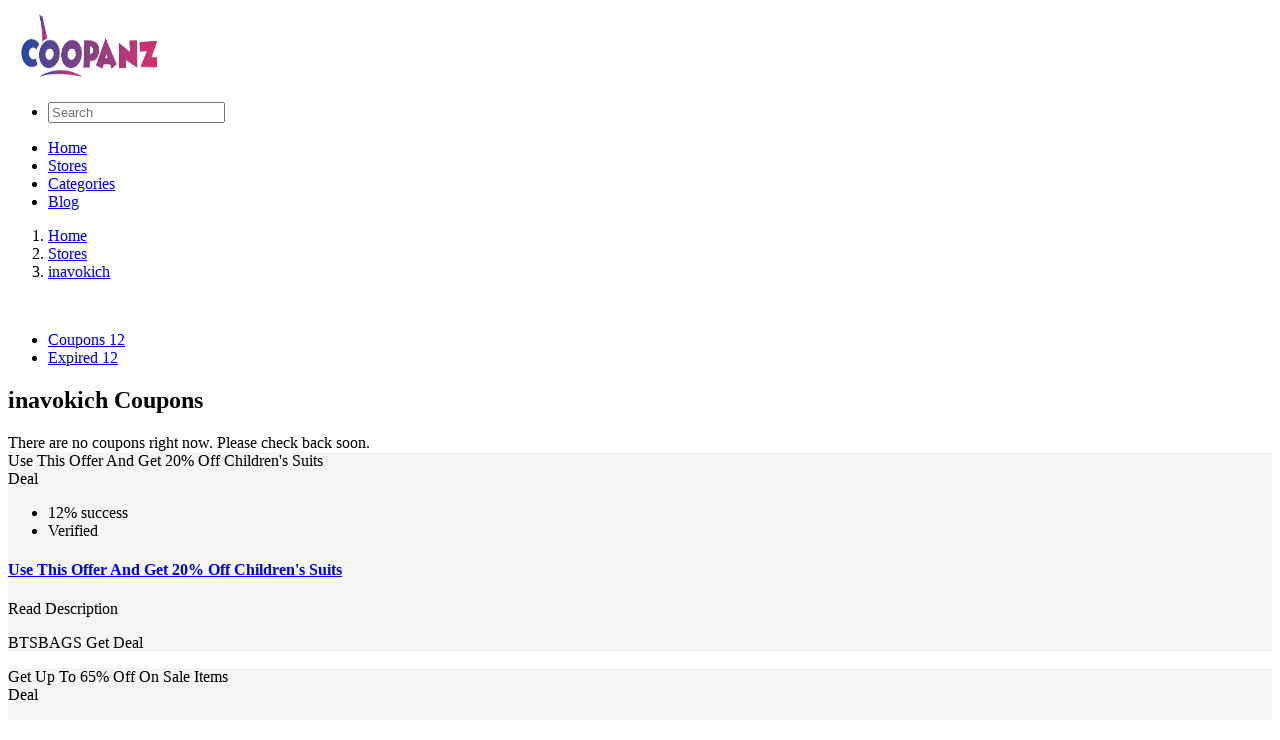

--- FILE ---
content_type: text/html; charset=UTF-8
request_url: https://coopanz.com/for/inavokich
body_size: 6374
content:
<!DOCTYPE html>
<html lang="en">

<head>
    <meta name="tradetracker-site-verification" content="73a24c51a97ca1a1b32a47cc948c9deb7f83303d" />
    <meta name="partnerboostverifycode" content="32dc01246faccb7f5b3cad5016dd5033">
    <meta name="commission-factory-verification" content="8a07f026867c43939132806c3c9dece8" >
   <meta name="google-site-verification" content="XLf1hLUqTKfIUVPvqqnZQWklUou07jnfLylN85gFehQ" />
    
    <!-- Google Tag Manager -->
    <script>(function(w,d,s,l,i){w[l]=w[l]||[];w[l].push({'gtm.start':
    new Date().getTime(),event:'gtm.js'});var f=d.getElementsByTagName(s)[0],
    j=d.createElement(s),dl=l!='dataLayer'?'&l='+l:'';j.async=true;j.src=
    'https://www.googletagmanager.com/gtm.js?id='+i+dl;f.parentNode.insertBefore(j,f);
    })(window,document,'script','dataLayer','GTM-W5QFFCNC');</script>
    <!-- End Google Tag Manager -->
    
    
    
      <meta charset="utf-8" />
      <meta name="viewport" content="width=device-width, initial-scale=1.0, maximum-scale=1.0, user-scalable=no" />
      
      <title>inavokich coupons and promo-codes</title>
      
      <meta name="title" content="inavokich coupons and promo-codes">
      <meta name="description" content="The main secret of INA VOKICH`s knit is using only high-quality yarn and accuracy in the manufacturing process. Cashmere also known as a royal knit is the best material to get warm.">
      <meta name="keywords" content="Use This Offer And Get 20% Off Children's Suits,inavokich,12,Jan,2026">
      <meta name="robots" content="index">
      <link rel="canonical" href="https://coopanz.com/for/inavokich" />
    <!--Meta Tag For facebook:-->
    <meta property="og:title" content="inavokich coupons and promo-codes" />
    <meta property="og:description" content="The main secret of INA VOKICH`s knit is using only high-quality yarn and accuracy in the manufacturing process. Cashmere also known as a royal knit is the best material to get warm." /> 
    <meta property="og:locale" content="en_US" /> 
    <meta property="og:type" content="article" /> 
    <meta property="og:image" content="https://coopanz.com/images/stores/inavo.jpg" /> 
    <meta property="og:image:alt" content="inavokich" />
    <meta property="og:url" content="https://coopanz.com/for/inavokich" />

    <!--Meta Tags For Twitter:-->
    <meta name="twitter:card" content="summary" /> 
    <meta name="twitter:title" content="inavokich coupons and promo-codes"> 
    <meta name="twitter:description" content="The main secret of INA VOKICH`s knit is using only high-quality yarn and accuracy in the manufacturing process. Cashmere also known as a royal knit is the best material to get warm." /> 
    <meta name="twitter:image:src" content="https://coopanz.com/images/stores/inavo.jpg">
    <meta name="twitter:site" content="@Coopanz"> 
    <meta name="twitter:creator" content="@Coopanz">
            
      <meta http-equiv="X-UA-Compatible" content="IE=edge" />
      <link rel="icon" type="image/png" href="https://coopanz.com/images/favicon.png" />
      <link href="../assets/css/bootstrap.min.css" rel="stylesheet" type="text/css">
      <link href="../assets/css/icons.css" rel="stylesheet" type="text/css">
      <link href="../assets/css/animate.min.css" rel="stylesheet" type="text/css">
      <link href="../assets/css/animsition.min.css" rel="stylesheet" type="text/css">
      <link href="../owl.carousel/assets/owl.carousel.css" rel="stylesheet" type="text/css">
      <!-- Theme styles -->
      <link href="../assets/css/style.css" rel="stylesheet" type="text/css">
      <link href="../assets/css/custom.css" rel="stylesheet" type="text/css">
       
      <script id="code_script">
          
      </script> 
       
   </head>
   <body onload="popup_coupon();">
       
    <!-- Google Tag Manager (noscript) -->
    <noscript><iframe src="https://www.googletagmanager.com/ns.html?id=GTM-W5QFFCNC "
    height="0" width="0" style="display:none;visibility:hidden"></iframe></noscript>
    <!-- End Google Tag Manager (noscript) -->
      <div class="site-wrapper animsition" data-animsition-in="fade-in" data-animsition-out="fade-out">
         <!-- Navigation Bar-->
        <meta name="fo-verify" content="70448e77-ccee-40b6-95be-0e51fdfe9fd3">

<!-- Google Tag Manager -->
<script>
// (function(w,d,s,l,i){w[l]=w[l]||[];w[l].push({'gtm.start':
// new Date().getTime(),event:'gtm.js'});var f=d.getElementsByTagName(s)[0],
// j=d.createElement(s),dl=l!='dataLayer'?'&l='+l:'';j.async=true;j.src=
// 'https://www.googletagmanager.com/gtm.js?id='+i+dl;f.parentNode.insertBefore(j,f);
// })(window,document,'script','dataLayer','GTM-WWCFG9H');
</script>
<!-- End Google Tag Manager -->
<!-- Google Tag Manager (noscript) -->
<noscript><iframe src="https://www.googletagmanager.com/ns.html?id=GTM-WWCFG9H"
height="0" width="0" style="display:none;visibility:hidden"></iframe></noscript>
<!-- End Google Tag Manager (noscript) -->
  <header class="header">
            <div class="top-nav  navbar m-b-0 b-0">
               <div class="container">
                  <div class="row d-flex flex-wrap align-items-center">
                     <!-- LOGO -->
                     <div class="d-flex justify-content-between align-items-center">
                        <a href="https://coopanz.com/" class="logo m-auto"> <img width="168" height="74" src="https://coopanz.com/images/logo_footer.png" alt="Coopanz Logo" class="img-responsive" style="width: 168px;" > </a>
                        <a class="navbar-toggle">
                              <div class="lines"> <span></span> <span></span> <span></span> </div>
                           </a>
                     </div>
                     <!-- End Logo container-->
                     <div class="ms-auto w-100" style="max-width:400px;     padding: 0 30px 0 0;">
                        <ul class="nav navbar-nav navbar-right dropup pull-right w-100">
                           <li class="w-100">
                              <form role="search" class="app-search pull-right w-100" style="max-width:400px;">
                                 <div class="input-group w-100">
                                    <input onkeyup="search(this.value)" class="form-control w-100" placeholder="Search" aria-label="Text input with multiple buttons"> 
                                 </div>
                                 <a href="#" aria-label="search-icon"><i class="ti-search"></i></a> 
                              </form>
                           </li>
						 
						<div class="search col-md-4 w-100" id="searchResponse" style="display:none;">
							
						</div>
                         
                          
                        </ul>
						
						
                        <!--<div class="menu-item">-->
                           <!-- Mobile menu toggle-->
                           
                           <!-- End mobile menu toggle-->
                        <!--</div>-->
						
						
                     </div>
                  </div>
               </div>
            </div>
            <div class="navbar-custom shadow">
               <div class="container">
                  <div id="navigation">
                     <!-- Navigation Menu-->
                     <ul class="navigation-menu">
                        <li class=""> <a href="https://coopanz.com/"><i class="ti-home"></i> <span> Home </span> </a> </li>
                           <li class=""> <a href="https://coopanz.com/stores/"><i class="ti-shopping-cart-full"></i> <span> Stores </span> </a> </li>
						       <li class=""> <a href="https://coopanz.com/categories"><i class="ti-pin-alt"></i> <span> Categories </span> </a> </li>
						       
						       <!--<li class=""> <a href=""><i class="ti-pin-alt"></i> <span> Deals </span> </a> </li>-->
						       
						       <li class=""> <a href="https://coopanz.com/blog"><i class="ti-pin-alt"></i> <span> Blog </span> </a> </li>
						      
                        
                      
                     </ul>
                     <!-- End navigation menu  -->
                  </div>
               </div>
            </div>
         </header>
         
    <!--<nav class="navbar navbar-expand-lg navbar-dark py-0">-->
    <!--    <div class="d-flex justify-content-between align-items-center">-->
    <!--        <a class="navbar-brand m-0" href="https://coopanz.com/">-->
    <!--            <img src="https://coopanz.com/images/logo_footer.png" width="90" class="img-fluid" alt="">-->
    <!--        </a>-->
    <!--        <button class="navbar-toggler" type="button" data-toggle="collapse" data-target="#navbarSupportedContent"-->
    <!--            aria-controls="navbarSupportedContent" aria-expanded="false" aria-label="Toggle navigation">-->
    <!--            <span class="navbar-toggler-icon"></span>-->
    <!--        </button>-->
    <!--    </div>-->
    <!--    <form class="my-2 my-lg-0 order-0 order-lg-last mx-auto position-relative">-->
    <!--        <input class="form-control mr-xl-0 border rounded-lg" type="search" onclick="search(this)"-->
    <!--            placeholder="Find Your Coupons & Stores" aria-label="Find Your Coupons & Stores">-->
    <!--        <div-->
    <!--            class="position-absolute d-none bg-white w-100 border border-top-0 overflow-auto search_response-output">-->
    <!--            <ul class="list-unstyled pt-2 d-flex flex-column container-fluid d-none mb-0">-->
    <!--                <li class="mb-2">-->
    <!--                    <a href="#" class="text-dark text-decoration-none">-->
    <!--                        <div class="d-flex flex-row">-->
    <!--                            <img src="assets/images/shopping_cart.webp"-->
    <!--                                class="h-100 object-fit rounded-lg mr-1 search_response-img" height="100"-->
    <!--                                width="120" alt="">-->
    <!--                            <div class="overflow-hidden d-flex align-items-center">-->
    <!--                                <p class="text-uppercase small mb-0 text-center text-truncate">-->
    <!--                                    Holiday shopping Holiday shopping-->
    <!--                                </p>-->
    <!--                            </div>-->
    <!--                        </div>-->
    <!--                    </a>-->
    <!--                </li>-->
    <!--                <li class="mb-2">-->
    <!--                    <a href="#" class="text-dark text-decoration-none">-->
    <!--                        <div class="d-flex flex-row">-->
    <!--                            <img src="assets/images/shopping_cart.webp"-->
    <!--                                class="h-100 object-fit rounded-lg mr-1 search_response-img" height="100"-->
    <!--                                width="120" alt="">-->
    <!--                            <div class="overflow-hidden d-flex align-items-center">-->
    <!--                                <p class="text-uppercase small mb-0 text-center text-truncate">-->
    <!--                                    Holiday shopping Holiday shopping-->
    <!--                                </p>-->
    <!--                            </div>-->
    <!--                        </div>-->
    <!--                    </a>-->
    <!--                </li>-->
    <!--                <li class="mb-2">-->
    <!--                    <a href="#" class="text-dark text-decoration-none">-->
    <!--                        <div class="d-flex flex-row">-->
    <!--                            <img src="assets/images/shopping_cart.webp"-->
    <!--                                class="h-100 object-fit rounded-lg mr-1 search_response-img" height="100"-->
    <!--                                width="120" alt="">-->
    <!--                            <div class="overflow-hidden d-flex align-items-center">-->
    <!--                                <p class="text-uppercase small mb-0 text-center text-truncate">-->
    <!--                                    Holiday shopping Holiday shopping-->
    <!--                                </p>-->
    <!--                            </div>-->
    <!--                        </div>-->
    <!--                    </a>-->
    <!--                </li>-->
    <!--                <li class="mb-2">-->
    <!--                    <a href="#" class="text-dark text-decoration-none">-->
    <!--                        <div class="d-flex flex-row">-->
    <!--                            <img src="assets/images/shopping_cart.webp"-->
    <!--                                class="h-100 object-fit rounded-lg mr-1 search_response-img" height="100"-->
    <!--                                width="120" alt="">-->
    <!--                            <div class="overflow-hidden d-flex align-items-center">-->
    <!--                                <p class="text-uppercase small mb-0 text-center text-truncate">-->
    <!--                                    Holiday shopping Holiday shopping-->
    <!--                                </p>-->
    <!--                            </div>-->
    <!--                        </div>-->
    <!--                    </a>-->
    <!--                </li>-->
    <!--                <li class="mb-2">-->
    <!--                    <a href="#" class="text-dark text-decoration-none">-->
    <!--                        <div class="d-flex flex-row">-->
    <!--                            <img src="assets/images/shopping_cart.webp"-->
    <!--                                class="h-100 object-fit rounded-lg mr-1 search_response-img" height="100"-->
    <!--                                width="120" alt="">-->
    <!--                            <div class="overflow-hidden d-flex align-items-center">-->
    <!--                                <p class="text-uppercase small mb-0 text-center text-truncate">-->
    <!--                                    Holiday shopping Holiday shopping-->
    <!--                                </p>-->
    <!--                            </div>-->
    <!--                        </div>-->
    <!--                    </a>-->
    <!--                </li>-->
    <!--                <li class="mb-2">-->
    <!--                    <a href="#" class="text-dark text-decoration-none">-->
    <!--                        <div class="d-flex flex-row">-->
    <!--                            <img src="assets/images/shopping_cart.webp"-->
    <!--                                class="h-100 object-fit rounded-lg mr-1 search_response-img" height="100"-->
    <!--                                width="120" alt="">-->
    <!--                            <div class="overflow-hidden d-flex align-items-center">-->
    <!--                                <p class="text-uppercase small mb-0 text-center text-truncate">-->
    <!--                                    Holiday shopping Holiday shopping-->
    <!--                                </p>-->
    <!--                            </div>-->
    <!--                        </div>-->
    <!--                    </a>-->
    <!--                </li>-->
    <!--                <li class="mb-2">-->
    <!--                    <a href="#" class="text-dark text-decoration-none">-->
    <!--                        <div class="d-flex flex-row">-->
    <!--                            <img src="assets/images/shopping_cart.webp"-->
    <!--                                class="h-100 object-fit rounded-lg mr-1 search_response-img" height="100"-->
    <!--                                width="120" alt="">-->
    <!--                            <div class="overflow-hidden d-flex align-items-center">-->
    <!--                                <p class="text-uppercase small mb-0 text-center text-truncate">-->
    <!--                                    Holiday shopping Holiday shopping-->
    <!--                                </p>-->
    <!--                            </div>-->
    <!--                        </div>-->
    <!--                    </a>-->
    <!--                </li>-->
    <!--            </ul>-->
    <!--        </div>-->
    <!--    </form>-->
    <!--    <div class="collapse navbar-collapse" id="navbarSupportedContent">-->
    <!--        <ul class="navbar-nav mx-auto">-->
    <!--            <li class="nav-item active">-->
    <!--                <a class="nav-link" href="#">Travel</a>-->
    <!--            </li>-->
    <!--            <li class="nav-item">-->
    <!--                <a class="nav-link" href="#">Lifestyle</a>-->
    <!--            </li>-->
    <!--            <li class="nav-item">-->
    <!--                <a class="nav-link" href="#">Fitness and Sports</a>-->
    <!--            </li>-->
    <!--            <li class="nav-item">-->
    <!--                <a class="nav-link" href="#">Health and Beauty</a>-->
    <!--            </li>-->
    <!--            <li class="nav-item">-->
    <!--                <a class="nav-link" href="#">Home and Tech</a>-->
    <!--            </li>-->
    <!--        </ul>-->
    <!--    </div>-->
    <!--</nav>-->         <!-- Navigation ends -->
         <div class="breadcrmb-wrap hidden-xs">
            <div class="container">
                <div class="row">
                    <div class="col-sm-6">
                        <ol class="breadcrumb" itemscope itemtype="http://schema.org/BreadcrumbList">
                            <li itemprop="itemListElement" itemscope itemtype="http://schema.org/ListItem"  class="breadcrumb-item">
                                <a href="http://coopanz.com/" itemprop="item"  typeof="WebPage"> 
                                <span itemprop="name">Home</span></a> 
                                <meta property="position" content="1"> </li>
                            <li itemprop="itemListElement" itemscope itemtype="http://schema.org/ListItem"  class="breadcrumb-item ">
                                <a href="http://coopanz.com/stores/" itemprop="item"  typeof="WebPage">
                                    <span itemprop="name">Stores</span></a><meta property="position" content="2">
                                </li>
                            <li itemprop="itemListElement" itemscope itemtype="http://schema.org/ListItem"  class="breadcrumb-item active">
                                <a href="https://coopanz.com/for/inavokich" itemprop="item"  typeof="WebPage">
                                <span itemprop="name">inavokich</span></a><meta property="position" content="3"></li>
                        </ol>
                    </div>
                </div>
            </div>
        </div>
		 <br>
         <section class="results">

            <div class="container">
               <div class="row">
               
                  <!--/col -->
                  <div class="col-sm-9">
                     <div class="widget-body">
                        <div class="widget">
                           <ul class="nav nav-tabs solo-nav responsive-tabs" id="myTab">
                              <li class="active"><a data-toggle="tab" href="#popular"><i class="ti-bar-chart"></i>Coupons <span class="badge badge-info">12</span> </a> </li>
                              <li class=""><a data-toggle="tab" href="#coupons"><i class="ti-cut"></i>Expired <span class="badge badge-danger">12</span></a> </li>
                           </ul>
                        </div>
                     </div>
                     <!--/widget -->
                     <h1>inavokich Coupons</h1>
                     <!-- Tab panes -->
                     <div class="tab-content">
                        <div role="tabpanel" class="tab-pane single-coupon active" id="popular">
                        
								<label class="label label-info">There are no coupons right now. Please check back soon.</label>	
	                        
                           <!--/COUPON-->
                        </div>
                        <!-- / tabpanel -->
                        <div role="tabpanel" class="tab-pane single-coupon" id="coupons">
                            		 <div class="coupon-wrapper coupon-single" style="background:whitesmoke;">
                              <div class="row">
                                 <div class="coupon-data col-sm-2 text-center">
                                    <div class="savings text-center">
                                       <div>
                                          <div class="large">Use This Offer And Get 20% Off Children's Suits</div>
                                          <div class="small"></div>
										  										  <div class="type">Deal</div>
										                                         </div>
                                    </div>
                                    <!-- end:Savings -->
                                 </div>
                                 <!-- end:Coupon data -->
                                 <div class="coupon-contain col-sm-7">
                                    <ul class="list-inline list-unstyled">
                                       
                                       <li class="popular label label-success">12% success</li>
                                       <li><span class="verified  text-success"><i class="ti-face-smile"></i>Verified</span> </li>
                                
                                    </ul>
                                    <h4 class="coupon-title"><a href="#">Use This Offer And Get 20% Off Children's Suits</a></h4>
                                    <p data-toggle="collapse" data-target="#20844">Read Description</p>
                                    <p id="20844" class="collapse"></p>
                                  
                                    <!-- end:Coupon details -->
                                 </div>
                                 <!-- end:Coupon cont -->
                                 <div class="button-contain col-sm-3 text-center">
								   									  <p class="btn-code" onclick="window.open('https://ad.admitad.com/g/ar1qsizc4tbad5dafa0cbf0b0e0750/','_self'),window.open('https://coopanz.com/for/inavokich#coupon_popup-20844','_blank')"> <span class="partial-code">BTSBAGS</span> <span class="btn-hover">Get Deal</span> </p>
									                                    
                                 </div>
                              </div>
                              <!-- //row -->
                           </div>
		 <div class="coupon-wrapper coupon-single" style="background:whitesmoke;">
                              <div class="row">
                                 <div class="coupon-data col-sm-2 text-center">
                                    <div class="savings text-center">
                                       <div>
                                          <div class="large">Get Up To 65% Off On Sale Items</div>
                                          <div class="small"></div>
										  										  <div class="type">Deal</div>
										                                         </div>
                                    </div>
                                    <!-- end:Savings -->
                                 </div>
                                 <!-- end:Coupon data -->
                                 <div class="coupon-contain col-sm-7">
                                    <ul class="list-inline list-unstyled">
                                       
                                       <li class="popular label label-success">47% success</li>
                                       <li><span class="verified  text-success"><i class="ti-face-smile"></i>Verified</span> </li>
                                
                                    </ul>
                                    <h4 class="coupon-title"><a href="#">Get Up To 65% Off On Sale Items</a></h4>
                                    <p data-toggle="collapse" data-target="#20845">Read Description</p>
                                    <p id="20845" class="collapse"></p>
                                  
                                    <!-- end:Coupon details -->
                                 </div>
                                 <!-- end:Coupon cont -->
                                 <div class="button-contain col-sm-3 text-center">
								   									  <p class="btn-code" onclick="window.open('https://ad.admitad.com/g/ar1qsizc4tbad5dafa0cbf0b0e0750/','_self'),window.open('https://coopanz.com/for/inavokich#coupon_popup-20845','_blank')"> <span class="partial-code">BTSBAGS</span> <span class="btn-hover">Get Deal</span> </p>
									                                    
                                 </div>
                              </div>
                              <!-- //row -->
                           </div>
		 <div class="coupon-wrapper coupon-single" style="background:whitesmoke;">
                              <div class="row">
                                 <div class="coupon-data col-sm-2 text-center">
                                    <div class="savings text-center">
                                       <div>
                                          <div class="large"> Up to 70% Off Sale items  Get Up to 70% Off Sale items + Free Shipping</div>
                                          <div class="small"></div>
										  										  <div class="type">Deal</div>
										                                         </div>
                                    </div>
                                    <!-- end:Savings -->
                                 </div>
                                 <!-- end:Coupon data -->
                                 <div class="coupon-contain col-sm-7">
                                    <ul class="list-inline list-unstyled">
                                       
                                       <li class="popular label label-success">48% success</li>
                                       <li><span class="verified  text-success"><i class="ti-face-smile"></i>Verified</span> </li>
                                
                                    </ul>
                                    <h4 class="coupon-title"><a href="#"> Up to 70% Off Sale items  Get Up to 70% Off Sale items + Free Shipping</a></h4>
                                    <p data-toggle="collapse" data-target="#20846">Read Description</p>
                                    <p id="20846" class="collapse"></p>
                                  
                                    <!-- end:Coupon details -->
                                 </div>
                                 <!-- end:Coupon cont -->
                                 <div class="button-contain col-sm-3 text-center">
								   									  <p class="btn-code" onclick="window.open('https://ad.admitad.com/g/ar1qsizc4tbad5dafa0cbf0b0e0750/','_self'),window.open('https://coopanz.com/for/inavokich#coupon_popup-20846','_blank')"> <span class="partial-code">BTSBAGS</span> <span class="btn-hover">Get Deal</span> </p>
									                                    
                                 </div>
                              </div>
                              <!-- //row -->
                           </div>
		 <div class="coupon-wrapper coupon-single" style="background:whitesmoke;">
                              <div class="row">
                                 <div class="coupon-data col-sm-2 text-center">
                                    <div class="savings text-center">
                                       <div>
                                          <div class="large">Get 10% Off On Your First Order + Free Shipping</div>
                                          <div class="small"></div>
										  										  <div class="type">Deal</div>
										                                         </div>
                                    </div>
                                    <!-- end:Savings -->
                                 </div>
                                 <!-- end:Coupon data -->
                                 <div class="coupon-contain col-sm-7">
                                    <ul class="list-inline list-unstyled">
                                       
                                       <li class="popular label label-success">53% success</li>
                                       <li><span class="verified  text-success"><i class="ti-face-smile"></i>Verified</span> </li>
                                
                                    </ul>
                                    <h4 class="coupon-title"><a href="#">Get 10% Off On Your First Order + Free Shipping</a></h4>
                                    <p data-toggle="collapse" data-target="#20847">Read Description</p>
                                    <p id="20847" class="collapse"></p>
                                  
                                    <!-- end:Coupon details -->
                                 </div>
                                 <!-- end:Coupon cont -->
                                 <div class="button-contain col-sm-3 text-center">
								   									  <p class="btn-code" onclick="window.open('https://ad.admitad.com/g/ar1qsizc4tbad5dafa0cbf0b0e0750/','_self'),window.open('https://coopanz.com/for/inavokich#coupon_popup-20847','_blank')"> <span class="partial-code">BTSBAGS</span> <span class="btn-hover">Get Deal</span> </p>
									                                    
                                 </div>
                              </div>
                              <!-- //row -->
                           </div>
		 <div class="coupon-wrapper coupon-single" style="background:whitesmoke;">
                              <div class="row">
                                 <div class="coupon-data col-sm-2 text-center">
                                    <div class="savings text-center">
                                       <div>
                                          <div class="large">Get Up to 30% Off All Dresses</div>
                                          <div class="small"></div>
										  										  <div class="type">Deal</div>
										                                         </div>
                                    </div>
                                    <!-- end:Savings -->
                                 </div>
                                 <!-- end:Coupon data -->
                                 <div class="coupon-contain col-sm-7">
                                    <ul class="list-inline list-unstyled">
                                       
                                       <li class="popular label label-success">61% success</li>
                                       <li><span class="verified  text-success"><i class="ti-face-smile"></i>Verified</span> </li>
                                
                                    </ul>
                                    <h4 class="coupon-title"><a href="#">Get Up to 30% Off All Dresses</a></h4>
                                    <p data-toggle="collapse" data-target="#20848">Read Description</p>
                                    <p id="20848" class="collapse"></p>
                                  
                                    <!-- end:Coupon details -->
                                 </div>
                                 <!-- end:Coupon cont -->
                                 <div class="button-contain col-sm-3 text-center">
								   									  <p class="btn-code" onclick="window.open('https://ad.admitad.com/g/ar1qsizc4tbad5dafa0cbf0b0e0750/','_self'),window.open('https://coopanz.com/for/inavokich#coupon_popup-20848','_blank')"> <span class="partial-code">BTSBAGS</span> <span class="btn-hover">Get Deal</span> </p>
									                                    
                                 </div>
                              </div>
                              <!-- //row -->
                           </div>
		 <div class="coupon-wrapper coupon-single" style="background:whitesmoke;">
                              <div class="row">
                                 <div class="coupon-data col-sm-2 text-center">
                                    <div class="savings text-center">
                                       <div>
                                          <div class="large">SALE! Discount up to 50%</div>
                                          <div class="small"></div>
										  										  <div class="type">Deal</div>
										                                         </div>
                                    </div>
                                    <!-- end:Savings -->
                                 </div>
                                 <!-- end:Coupon data -->
                                 <div class="coupon-contain col-sm-7">
                                    <ul class="list-inline list-unstyled">
                                       
                                       <li class="popular label label-success">100% success</li>
                                       <li><span class="verified  text-success"><i class="ti-face-smile"></i>Verified</span> </li>
                                
                                    </ul>
                                    <h4 class="coupon-title"><a href="#">SALE! Discount up to 50%</a></h4>
                                    <p data-toggle="collapse" data-target="#20849">Read Description</p>
                                    <p id="20849" class="collapse"></p>
                                  
                                    <!-- end:Coupon details -->
                                 </div>
                                 <!-- end:Coupon cont -->
                                 <div class="button-contain col-sm-3 text-center">
								   									  <p class="btn-code" onclick="window.open('https://ad.admitad.com/g/ar1qsizc4tbad5dafa0cbf0b0e0750/','_self'),window.open('https://coopanz.com/for/inavokich#coupon_popup-20849','_blank')"> <span class="partial-code">BTSBAGS</span> <span class="btn-hover">Get Deal</span> </p>
									                                    
                                 </div>
                              </div>
                              <!-- //row -->
                           </div>
		 <div class="coupon-wrapper coupon-single" style="background:whitesmoke;">
                              <div class="row">
                                 <div class="coupon-data col-sm-2 text-center">
                                    <div class="savings text-center">
                                       <div>
                                          <div class="large">Up to 50% Off Cardigans</div>
                                          <div class="small"></div>
										  										  <div class="type">Deal</div>
										                                         </div>
                                    </div>
                                    <!-- end:Savings -->
                                 </div>
                                 <!-- end:Coupon data -->
                                 <div class="coupon-contain col-sm-7">
                                    <ul class="list-inline list-unstyled">
                                       
                                       <li class="popular label label-success">85% success</li>
                                       <li><span class="verified  text-success"><i class="ti-face-smile"></i>Verified</span> </li>
                                
                                    </ul>
                                    <h4 class="coupon-title"><a href="#">Up to 50% Off Cardigans</a></h4>
                                    <p data-toggle="collapse" data-target="#20850">Read Description</p>
                                    <p id="20850" class="collapse"></p>
                                  
                                    <!-- end:Coupon details -->
                                 </div>
                                 <!-- end:Coupon cont -->
                                 <div class="button-contain col-sm-3 text-center">
								   									  <p class="btn-code" onclick="window.open('https://ad.admitad.com/g/ar1qsizc4tbad5dafa0cbf0b0e0750/','_self'),window.open('https://coopanz.com/for/inavokich#coupon_popup-20850','_blank')"> <span class="partial-code">BTSBAGS</span> <span class="btn-hover">Get Deal</span> </p>
									                                    
                                 </div>
                              </div>
                              <!-- //row -->
                           </div>
		 <div class="coupon-wrapper coupon-single" style="background:whitesmoke;">
                              <div class="row">
                                 <div class="coupon-data col-sm-2 text-center">
                                    <div class="savings text-center">
                                       <div>
                                          <div class="large">Up to 15% Off On Sweatshirts</div>
                                          <div class="small"></div>
										  										  <div class="type">Deal</div>
										                                         </div>
                                    </div>
                                    <!-- end:Savings -->
                                 </div>
                                 <!-- end:Coupon data -->
                                 <div class="coupon-contain col-sm-7">
                                    <ul class="list-inline list-unstyled">
                                       
                                       <li class="popular label label-success">81% success</li>
                                       <li><span class="verified  text-success"><i class="ti-face-smile"></i>Verified</span> </li>
                                
                                    </ul>
                                    <h4 class="coupon-title"><a href="#">Up to 15% Off On Sweatshirts</a></h4>
                                    <p data-toggle="collapse" data-target="#20851">Read Description</p>
                                    <p id="20851" class="collapse"></p>
                                  
                                    <!-- end:Coupon details -->
                                 </div>
                                 <!-- end:Coupon cont -->
                                 <div class="button-contain col-sm-3 text-center">
								   									  <p class="btn-code" onclick="window.open('https://ad.admitad.com/g/ar1qsizc4tbad5dafa0cbf0b0e0750/','_self'),window.open('https://coopanz.com/for/inavokich#coupon_popup-20851','_blank')"> <span class="partial-code">BTSBAGS</span> <span class="btn-hover">Get Deal</span> </p>
									                                    
                                 </div>
                              </div>
                              <!-- //row -->
                           </div>
		 <div class="coupon-wrapper coupon-single" style="background:whitesmoke;">
                              <div class="row">
                                 <div class="coupon-data col-sm-2 text-center">
                                    <div class="savings text-center">
                                       <div>
                                          <div class="large">Up to 15% Off On Jackets</div>
                                          <div class="small"></div>
										  										  <div class="type">Deal</div>
										                                         </div>
                                    </div>
                                    <!-- end:Savings -->
                                 </div>
                                 <!-- end:Coupon data -->
                                 <div class="coupon-contain col-sm-7">
                                    <ul class="list-inline list-unstyled">
                                       
                                       <li class="popular label label-success">89% success</li>
                                       <li><span class="verified  text-success"><i class="ti-face-smile"></i>Verified</span> </li>
                                
                                    </ul>
                                    <h4 class="coupon-title"><a href="#">Up to 15% Off On Jackets</a></h4>
                                    <p data-toggle="collapse" data-target="#20852">Read Description</p>
                                    <p id="20852" class="collapse"></p>
                                  
                                    <!-- end:Coupon details -->
                                 </div>
                                 <!-- end:Coupon cont -->
                                 <div class="button-contain col-sm-3 text-center">
								   									  <p class="btn-code" onclick="window.open('https://ad.admitad.com/g/ar1qsizc4tbad5dafa0cbf0b0e0750/','_self'),window.open('https://coopanz.com/for/inavokich#coupon_popup-20852','_blank')"> <span class="partial-code">BTSBAGS</span> <span class="btn-hover">Get Deal</span> </p>
									                                    
                                 </div>
                              </div>
                              <!-- //row -->
                           </div>
		 <div class="coupon-wrapper coupon-single" style="background:whitesmoke;">
                              <div class="row">
                                 <div class="coupon-data col-sm-2 text-center">
                                    <div class="savings text-center">
                                       <div>
                                          <div class="large">Up to 50% off on Skirts</div>
                                          <div class="small"></div>
										  										  <div class="type">Deal</div>
										                                         </div>
                                    </div>
                                    <!-- end:Savings -->
                                 </div>
                                 <!-- end:Coupon data -->
                                 <div class="coupon-contain col-sm-7">
                                    <ul class="list-inline list-unstyled">
                                       
                                       <li class="popular label label-success">65% success</li>
                                       <li><span class="verified  text-success"><i class="ti-face-smile"></i>Verified</span> </li>
                                
                                    </ul>
                                    <h4 class="coupon-title"><a href="#">Up to 50% off on Skirts</a></h4>
                                    <p data-toggle="collapse" data-target="#20853">Read Description</p>
                                    <p id="20853" class="collapse"></p>
                                  
                                    <!-- end:Coupon details -->
                                 </div>
                                 <!-- end:Coupon cont -->
                                 <div class="button-contain col-sm-3 text-center">
								   									  <p class="btn-code" onclick="window.open('https://ad.admitad.com/g/ar1qsizc4tbad5dafa0cbf0b0e0750/','_self'),window.open('https://coopanz.com/for/inavokich#coupon_popup-20853','_blank')"> <span class="partial-code">BTSBAGS</span> <span class="btn-hover">Get Deal</span> </p>
									                                    
                                 </div>
                              </div>
                              <!-- //row -->
                           </div>
		 <div class="coupon-wrapper coupon-single" style="background:whitesmoke;">
                              <div class="row">
                                 <div class="coupon-data col-sm-2 text-center">
                                    <div class="savings text-center">
                                       <div>
                                          <div class="large">Up to 35% Off On Dresses</div>
                                          <div class="small"></div>
										  										  <div class="type">Deal</div>
										                                         </div>
                                    </div>
                                    <!-- end:Savings -->
                                 </div>
                                 <!-- end:Coupon data -->
                                 <div class="coupon-contain col-sm-7">
                                    <ul class="list-inline list-unstyled">
                                       
                                       <li class="popular label label-success">47% success</li>
                                       <li><span class="verified  text-success"><i class="ti-face-smile"></i>Verified</span> </li>
                                
                                    </ul>
                                    <h4 class="coupon-title"><a href="#">Up to 35% Off On Dresses</a></h4>
                                    <p data-toggle="collapse" data-target="#20855">Read Description</p>
                                    <p id="20855" class="collapse"></p>
                                  
                                    <!-- end:Coupon details -->
                                 </div>
                                 <!-- end:Coupon cont -->
                                 <div class="button-contain col-sm-3 text-center">
								   									  <p class="btn-code" onclick="window.open('https://ad.admitad.com/g/ar1qsizc4tbad5dafa0cbf0b0e0750/','_self'),window.open('https://coopanz.com/for/inavokich#coupon_popup-20855','_blank')"> <span class="partial-code">BTSBAGS</span> <span class="btn-hover">Get Deal</span> </p>
									                                    
                                 </div>
                              </div>
                              <!-- //row -->
                           </div>
		 <div class="coupon-wrapper coupon-single" style="background:whitesmoke;">
                              <div class="row">
                                 <div class="coupon-data col-sm-2 text-center">
                                    <div class="savings text-center">
                                       <div>
                                          <div class="large">sign up for free discount offer</div>
                                          <div class="small"></div>
										  										  <div class="type">Deal</div>
										                                         </div>
                                    </div>
                                    <!-- end:Savings -->
                                 </div>
                                 <!-- end:Coupon data -->
                                 <div class="coupon-contain col-sm-7">
                                    <ul class="list-inline list-unstyled">
                                       
                                       <li class="popular label label-success">85% success</li>
                                       <li><span class="verified  text-success"><i class="ti-face-smile"></i>Verified</span> </li>
                                
                                    </ul>
                                    <h4 class="coupon-title"><a href="#">sign up for free discount offer</a></h4>
                                    <p data-toggle="collapse" data-target="#20856">Read Description</p>
                                    <p id="20856" class="collapse"></p>
                                  
                                    <!-- end:Coupon details -->
                                 </div>
                                 <!-- end:Coupon cont -->
                                 <div class="button-contain col-sm-3 text-center">
								   									  <p class="btn-code" onclick="window.open('https://ad.admitad.com/g/ar1qsizc4tbad5dafa0cbf0b0e0750/','_self'),window.open('https://coopanz.com/for/inavokich#coupon_popup-20856','_blank')"> <span class="partial-code">BTSBAGS</span> <span class="btn-hover">Get Deal</span> </p>
									                                    
                                 </div>
                              </div>
                              <!-- //row -->
                           </div>
                        </div>
                        
                     </div>
                     <!-- end: Tab content -->
                     <!-- Poplura stores -->
                    
                     <!-- end:Popular stores widget -->
                    
                  </div>
                     <div class="col-sm-3">
                     <div class="widget categories b-b-0">

                        <div class="inner-side shadow">
                      <div class="widget widget-add">
                             <a href ='https://burrow.com/
' target='_blank'> <img src = '/images/slider/coopanz-x-coopanz.gif' alt='banner' class='img-responsive' /> </a>                         </div>
                      </div>
                        <!-- /widget heading -->
                        <div class="widget-heading">
                           <h3 class="widget-title text-dark">
                              Related Stores
                           </h3>
                           <div class="clearfix"></div>
                        </div>
                        <div class="widget-body">
                           <!-- Sidebar navigation -->
                           <ul class="nav sidebar-nav">
                             
							 
		<li>
            <a href="https://coopanz.com/for/Wiskii-Active">
        		<img src="https://coopanz.com/images/stores/untitled-design---2025-10-10t114252.965.png" style="width:25px; height:25px" />
    		        Wiskii Active 
        		<span class="sidebar-badge badge-circle">
        		    15                </span> 
            </a>
        </li>



    
		<li>
            <a href="https://coopanz.com/for/Essenther">
        		<img src="https://coopanz.com/images/stores/untitled-design---2025-10-10t112523.523.png" style="width:25px; height:25px" />
    		        Essenther 
        		<span class="sidebar-badge badge-circle">
        		    17                </span> 
            </a>
        </li>



    
		<li>
            <a href="https://coopanz.com/for/iEDM">
        		<img src="https://coopanz.com/images/stores/untitled-design-(84).png" style="width:25px; height:25px" />
    		        iEDM 
        		<span class="sidebar-badge badge-circle">
        		    21                </span> 
            </a>
        </li>



    
		<li>
            <a href="https://coopanz.com/for/Chicsew">
        		<img src="https://coopanz.com/images/stores/chic.png" style="width:25px; height:25px" />
    		        Chicsew 
        		<span class="sidebar-badge badge-circle">
        		    14                </span> 
            </a>
        </li>



    
		<li>
            <a href="https://coopanz.com/for/Tokyocanvas">
        		<img src="https://coopanz.com/images/stores/tokyocanvas.png" style="width:25px; height:25px" />
    		        Tokyocanvas 
        		<span class="sidebar-badge badge-circle">
        		    20                </span> 
            </a>
        </li>



    
		<li>
            <a href="https://coopanz.com/for/Cotosen">
        		<img src="https://coopanz.com/images/stores/untitled-design-(64).png" style="width:25px; height:25px" />
    		        Cotosen 
        		<span class="sidebar-badge badge-circle">
        		    14                </span> 
            </a>
        </li>



    
		<li>
            <a href="https://coopanz.com/for/HeyShape">
        		<img src="https://coopanz.com/images/stores/untitled-design-(66).png" style="width:25px; height:25px" />
    		        HeyShape 
        		<span class="sidebar-badge badge-circle">
        		    15                </span> 
            </a>
        </li>



    
		<li>
            <a href="https://coopanz.com/for/Xpluswear">
        		<img src="https://coopanz.com/images/stores/xplus.png" style="width:25px; height:25px" />
    		        Xpluswear 
        		<span class="sidebar-badge badge-circle">
        		    21                </span> 
            </a>
        </li>



    
		<li>
            <a href="https://coopanz.com/for/SilkSilky">
        		<img src="https://coopanz.com/images/stores/vfbgynhukilumnhg.png" style="width:25px; height:25px" />
    		        SilkSilky 
        		<span class="sidebar-badge badge-circle">
        		    19                </span> 
            </a>
        </li>



    
		<li>
            <a href="https://coopanz.com/for/Everdry">
        		<img src="https://coopanz.com/images/stores/everdry.png" style="width:25px; height:25px" />
    		        Everdry 
        		<span class="sidebar-badge badge-circle">
        		    12                </span> 
            </a>
        </li>



    
		<li>
            <a href="https://coopanz.com/for/Comfelie">
        		<img src="https://coopanz.com/images/stores/dvfbgnyumtmet.png" style="width:25px; height:25px" />
    		        Comfelie 
        		<span class="sidebar-badge badge-circle">
        		    19                </span> 
            </a>
        </li>



    
		<li>
            <a href="https://coopanz.com/for/Snagged-And-Bagged">
        		<img src="https://coopanz.com/images/stores/snagged.png" style="width:25px; height:25px" />
    		        Snagged And Bagged 
        		<span class="sidebar-badge badge-circle">
        		    16                </span> 
            </a>
        </li>



    
		<li>
            <a href="https://coopanz.com/for/Boody-AU">
        		<img src="https://coopanz.com/images/stores/fvnjdfb.png" style="width:25px; height:25px" />
    		        Boody AU 
        		<span class="sidebar-badge badge-circle">
        		    16                </span> 
            </a>
        </li>



    
		<li>
            <a href="https://coopanz.com/for/G4Free">
        		<img src="https://coopanz.com/images/stores/spy-optic-(7).png" style="width:25px; height:25px" />
    		        G4Free 
        		<span class="sidebar-badge badge-circle">
        		    17                </span> 
            </a>
        </li>



    
		<li>
            <a href="https://coopanz.com/for/AVIDLOVE">
        		<img src="https://coopanz.com/images/stores/avidlove.png" style="width:25px; height:25px" />
    		        AVIDLOVE 
        		<span class="sidebar-badge badge-circle">
        		    22                </span> 
            </a>
        </li>



    
		<li>
            <a href="https://coopanz.com/for/Zulily">
        		<img src="https://coopanz.com/images/stores/zulily.png" style="width:25px; height:25px" />
    		        Zulily 
        		<span class="sidebar-badge badge-circle">
        		    16                </span> 
            </a>
        </li>



                                 
                           </ul>
                           <!-- Sidebar divider -->
                        </div>
                     </div>
                    
                  </div>
               </div>
            </div>
            
            <div class="dp-header">
               <div class="container">
                  <div class="row">
                     <div class="col-md-8 dph-info">
                        <img src="../images/stores/inavo.jpg" class="profile-img" alt="inavokich">
                        <div>
                           <h1 style="font-size: 26px;">inavokich Coupons & Promo Codes</h1>
                           <p>
						   <p>The main secret of INA VOKICH`s knit is using only high-quality yarn and accuracy in the manufacturing process. Cashmere also known as a royal knit is the best material to get warm. In combination with a highly stretchable viscose fiber cashmere makes suits not`only soft and warm but also comfortable and cozy.<span class="Apple-converted-space" style="margin: 0px; padding: 0px; border: 0px;">&nbsp;</span><br></p>                           </p>
                         
                        </div>
                     </div>
                     <div class="col-md-4 dph-reviews">
                        <p><span>1397<em></em></span>Views</p>
                        <p class="dph-rec"><i class="ti-cut"></i><span>12</span> Offers</p>
                     </div>
                  </div>
               </div>
            </div>
            
         </section>
         <!-- Footer -->
         <div class="gtranslate_wrapper"></div>

<footer id="footer">
    <div class="container" style="background-color: white; margin-top: 2em; font-family: 'Open Sans', sans-serif; padding-top: 2em; width:100%">
        <div class="row text-center">
            <div class="col-lg-4">
                <img width="196" height="87" src="/images/logo_footer.png" alt="#" class="img-responsive logo" style="    width: 14em;margin-bottom:0px">
                <p class="text-left">
                 Hi impact
 Coopanz aims to provide our customers a place where they can look for all kind of promo codes and deals and become your ultimate sparing destination. Building a bridge between customer and retailers, to fulfill your shopping experience with great pleasure and with a hope that we will be your first priority when you start shopping online again. Our site most of the time is animated by our well worked structure to keep you from the inconvenience and trouble out of date coupons and invalid promo codes! We try our level best that you should not confront any trouble while shopping through our site.
    
                </p>
            </div>
            <div class="col-lg-4">
                <h5>
                 <strong>Useful Links</strong>
                </h5>
                <ul class="list-unstyled">
                  <li>
                    <a href="/about">About Us</a>
                  </li>
                  <li>
                   <a href="/privacy">Privacy Policy</a>
                  </li>
                  <li>
                   <a href="/terms">Terms & Conditions</a>
                  </li>
                  <li>
                   <a href="/terms-of-use">Terms of Use</a>
                  </li>
                  <li>
                   <a href="/impressum">Impressum</a>
                  </li>
                </ul>
            </div>
            <!--<div class="col-lg-2">-->
            <!--  <h5>-->
            <!--     <strong>Social</strong>-->
            <!--    </h5>-->
            <!--    <ul class="list-unstyled">-->
            <!--        <li><i class="ti-facebook"></i><a href="https://www.facebook.com/Coopanz-102001512422209">Facebook</a></li>-->
            <!--        <li><i class="ti-pinterest"></i><a href="https://www.pinterest.com/coopanz">Pinterest</a></li>-->
            <!--        <li><i class="ti-instagram"></i><a href="https://www.instagram.com/coopanz9/">Instagram</a></li>-->
                   
            <!--    </ul>-->
            <!--</div>-->
            <div class="col-lg-4">
              <div class="newsletter-form">
                 <h4><i class="ti-email"></i>Sign up for our weekly email newsletter with the best money-saving coupons.</h4>
                 <div class="input-group">
                    <input type="email" id="user_email" class="form-control input-lg" placeholder="Enter Your Email"> <span class="input-group-btn">
                    <div class="btn btn-danger btn-lg" onclick="newsLetter(window.location.href,'user_email');">
                        Subscribe
                    </div>
                    </span> 
                 </div>
                 <p><small>We’ll never share your email address with a third-party.</small> 
                 </p>
              </div>
            </div>
        </div>
        <div class="row">
            <div class="col-sm-12 text-center">
                <p>Copyright &copy; 2026 Coopanz Inc. All rights reserved.</p>
                <p style="color:red">Disclosure: We may receive a commission if our readers make a purchase using our links.</p>
            </div>
        </div>
    </div>
</footer>
               <!-- start modal -->
        <!-- Large modal -->
		<button data-toggle="modal" data-target=".couponModal" id="coupModalBtn" style="display:none;"></button>	
         <div class="coupon_modal modal fade couponModal" tabindex="-1"  role="dialog" id="modalBody">
           
         </div>
         <!-- end: Modall -->
      </div>
      <script src="https://cdn.jsdelivr.net/clipboard.js/1.5.13/clipboard.min.js"></script>
      <script src="../assets/js/jquery.min.js"></script>
      <script src="../assets/js/bootstrap.min.js"></script>
      <script src="../assets/js/animsition.min.js"></script>
      <script src="../owl.carousel/owl.carousel.min.js"></script>
      <script src="../assets/js/kupon.js"></script>
      <script src="../js/site.js"></script>
      <script src="https://cdn.gtranslate.net/widgets/latest/float.js" defer></script>
    <script src="https://coopanz.com/js/custom.js"></script>  
   
  
   </body>
</html>
